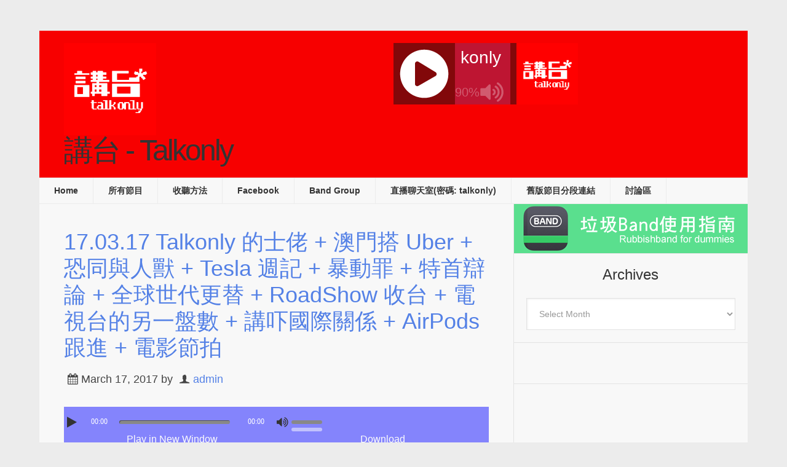

--- FILE ---
content_type: text/html; charset=UTF-8
request_url: https://podcast.talkonly.net/tag/%E6%94%BF%E6%83%85/
body_size: 14475
content:
<!DOCTYPE html>
<html lang="en-US">
<head >
<meta charset="UTF-8" />
		<meta name="robots" content="noindex" />
		<meta name="viewport" content="width=device-width, initial-scale=1" />
<title>政情</title>
<meta name='robots' content='max-image-preview:large' />
<link rel='dns-prefetch' href='//secure.gravatar.com' />
<link rel='dns-prefetch' href='//stats.wp.com' />
<link rel='dns-prefetch' href='//fonts.googleapis.com' />
<link rel='dns-prefetch' href='//v0.wordpress.com' />
<link rel="canonical" href="https://podcast.talkonly.net/tag/%e6%94%bf%e6%83%85/" />
<style id='wp-img-auto-sizes-contain-inline-css' type='text/css'>
img:is([sizes=auto i],[sizes^="auto," i]){contain-intrinsic-size:3000px 1500px}
/*# sourceURL=wp-img-auto-sizes-contain-inline-css */
</style>
<link rel='stylesheet' id='podcast-pro-theme-css' href='https://podcast.talkonly.net/wp-content/themes/podcastpro/style.css?ver=3.6' type='text/css' media='all' />
<style id='wp-emoji-styles-inline-css' type='text/css'>

	img.wp-smiley, img.emoji {
		display: inline !important;
		border: none !important;
		box-shadow: none !important;
		height: 1em !important;
		width: 1em !important;
		margin: 0 0.07em !important;
		vertical-align: -0.1em !important;
		background: none !important;
		padding: 0 !important;
	}
/*# sourceURL=wp-emoji-styles-inline-css */
</style>
<link rel='stylesheet' id='wp-block-library-css' href='https://podcast.talkonly.net/wp-includes/css/dist/block-library/style.min.css?ver=6.9' type='text/css' media='all' />
<style id='global-styles-inline-css' type='text/css'>
:root{--wp--preset--aspect-ratio--square: 1;--wp--preset--aspect-ratio--4-3: 4/3;--wp--preset--aspect-ratio--3-4: 3/4;--wp--preset--aspect-ratio--3-2: 3/2;--wp--preset--aspect-ratio--2-3: 2/3;--wp--preset--aspect-ratio--16-9: 16/9;--wp--preset--aspect-ratio--9-16: 9/16;--wp--preset--color--black: #000000;--wp--preset--color--cyan-bluish-gray: #abb8c3;--wp--preset--color--white: #ffffff;--wp--preset--color--pale-pink: #f78da7;--wp--preset--color--vivid-red: #cf2e2e;--wp--preset--color--luminous-vivid-orange: #ff6900;--wp--preset--color--luminous-vivid-amber: #fcb900;--wp--preset--color--light-green-cyan: #7bdcb5;--wp--preset--color--vivid-green-cyan: #00d084;--wp--preset--color--pale-cyan-blue: #8ed1fc;--wp--preset--color--vivid-cyan-blue: #0693e3;--wp--preset--color--vivid-purple: #9b51e0;--wp--preset--gradient--vivid-cyan-blue-to-vivid-purple: linear-gradient(135deg,rgb(6,147,227) 0%,rgb(155,81,224) 100%);--wp--preset--gradient--light-green-cyan-to-vivid-green-cyan: linear-gradient(135deg,rgb(122,220,180) 0%,rgb(0,208,130) 100%);--wp--preset--gradient--luminous-vivid-amber-to-luminous-vivid-orange: linear-gradient(135deg,rgb(252,185,0) 0%,rgb(255,105,0) 100%);--wp--preset--gradient--luminous-vivid-orange-to-vivid-red: linear-gradient(135deg,rgb(255,105,0) 0%,rgb(207,46,46) 100%);--wp--preset--gradient--very-light-gray-to-cyan-bluish-gray: linear-gradient(135deg,rgb(238,238,238) 0%,rgb(169,184,195) 100%);--wp--preset--gradient--cool-to-warm-spectrum: linear-gradient(135deg,rgb(74,234,220) 0%,rgb(151,120,209) 20%,rgb(207,42,186) 40%,rgb(238,44,130) 60%,rgb(251,105,98) 80%,rgb(254,248,76) 100%);--wp--preset--gradient--blush-light-purple: linear-gradient(135deg,rgb(255,206,236) 0%,rgb(152,150,240) 100%);--wp--preset--gradient--blush-bordeaux: linear-gradient(135deg,rgb(254,205,165) 0%,rgb(254,45,45) 50%,rgb(107,0,62) 100%);--wp--preset--gradient--luminous-dusk: linear-gradient(135deg,rgb(255,203,112) 0%,rgb(199,81,192) 50%,rgb(65,88,208) 100%);--wp--preset--gradient--pale-ocean: linear-gradient(135deg,rgb(255,245,203) 0%,rgb(182,227,212) 50%,rgb(51,167,181) 100%);--wp--preset--gradient--electric-grass: linear-gradient(135deg,rgb(202,248,128) 0%,rgb(113,206,126) 100%);--wp--preset--gradient--midnight: linear-gradient(135deg,rgb(2,3,129) 0%,rgb(40,116,252) 100%);--wp--preset--font-size--small: 13px;--wp--preset--font-size--medium: 20px;--wp--preset--font-size--large: 36px;--wp--preset--font-size--x-large: 42px;--wp--preset--spacing--20: 0.44rem;--wp--preset--spacing--30: 0.67rem;--wp--preset--spacing--40: 1rem;--wp--preset--spacing--50: 1.5rem;--wp--preset--spacing--60: 2.25rem;--wp--preset--spacing--70: 3.38rem;--wp--preset--spacing--80: 5.06rem;--wp--preset--shadow--natural: 6px 6px 9px rgba(0, 0, 0, 0.2);--wp--preset--shadow--deep: 12px 12px 50px rgba(0, 0, 0, 0.4);--wp--preset--shadow--sharp: 6px 6px 0px rgba(0, 0, 0, 0.2);--wp--preset--shadow--outlined: 6px 6px 0px -3px rgb(255, 255, 255), 6px 6px rgb(0, 0, 0);--wp--preset--shadow--crisp: 6px 6px 0px rgb(0, 0, 0);}:where(.is-layout-flex){gap: 0.5em;}:where(.is-layout-grid){gap: 0.5em;}body .is-layout-flex{display: flex;}.is-layout-flex{flex-wrap: wrap;align-items: center;}.is-layout-flex > :is(*, div){margin: 0;}body .is-layout-grid{display: grid;}.is-layout-grid > :is(*, div){margin: 0;}:where(.wp-block-columns.is-layout-flex){gap: 2em;}:where(.wp-block-columns.is-layout-grid){gap: 2em;}:where(.wp-block-post-template.is-layout-flex){gap: 1.25em;}:where(.wp-block-post-template.is-layout-grid){gap: 1.25em;}.has-black-color{color: var(--wp--preset--color--black) !important;}.has-cyan-bluish-gray-color{color: var(--wp--preset--color--cyan-bluish-gray) !important;}.has-white-color{color: var(--wp--preset--color--white) !important;}.has-pale-pink-color{color: var(--wp--preset--color--pale-pink) !important;}.has-vivid-red-color{color: var(--wp--preset--color--vivid-red) !important;}.has-luminous-vivid-orange-color{color: var(--wp--preset--color--luminous-vivid-orange) !important;}.has-luminous-vivid-amber-color{color: var(--wp--preset--color--luminous-vivid-amber) !important;}.has-light-green-cyan-color{color: var(--wp--preset--color--light-green-cyan) !important;}.has-vivid-green-cyan-color{color: var(--wp--preset--color--vivid-green-cyan) !important;}.has-pale-cyan-blue-color{color: var(--wp--preset--color--pale-cyan-blue) !important;}.has-vivid-cyan-blue-color{color: var(--wp--preset--color--vivid-cyan-blue) !important;}.has-vivid-purple-color{color: var(--wp--preset--color--vivid-purple) !important;}.has-black-background-color{background-color: var(--wp--preset--color--black) !important;}.has-cyan-bluish-gray-background-color{background-color: var(--wp--preset--color--cyan-bluish-gray) !important;}.has-white-background-color{background-color: var(--wp--preset--color--white) !important;}.has-pale-pink-background-color{background-color: var(--wp--preset--color--pale-pink) !important;}.has-vivid-red-background-color{background-color: var(--wp--preset--color--vivid-red) !important;}.has-luminous-vivid-orange-background-color{background-color: var(--wp--preset--color--luminous-vivid-orange) !important;}.has-luminous-vivid-amber-background-color{background-color: var(--wp--preset--color--luminous-vivid-amber) !important;}.has-light-green-cyan-background-color{background-color: var(--wp--preset--color--light-green-cyan) !important;}.has-vivid-green-cyan-background-color{background-color: var(--wp--preset--color--vivid-green-cyan) !important;}.has-pale-cyan-blue-background-color{background-color: var(--wp--preset--color--pale-cyan-blue) !important;}.has-vivid-cyan-blue-background-color{background-color: var(--wp--preset--color--vivid-cyan-blue) !important;}.has-vivid-purple-background-color{background-color: var(--wp--preset--color--vivid-purple) !important;}.has-black-border-color{border-color: var(--wp--preset--color--black) !important;}.has-cyan-bluish-gray-border-color{border-color: var(--wp--preset--color--cyan-bluish-gray) !important;}.has-white-border-color{border-color: var(--wp--preset--color--white) !important;}.has-pale-pink-border-color{border-color: var(--wp--preset--color--pale-pink) !important;}.has-vivid-red-border-color{border-color: var(--wp--preset--color--vivid-red) !important;}.has-luminous-vivid-orange-border-color{border-color: var(--wp--preset--color--luminous-vivid-orange) !important;}.has-luminous-vivid-amber-border-color{border-color: var(--wp--preset--color--luminous-vivid-amber) !important;}.has-light-green-cyan-border-color{border-color: var(--wp--preset--color--light-green-cyan) !important;}.has-vivid-green-cyan-border-color{border-color: var(--wp--preset--color--vivid-green-cyan) !important;}.has-pale-cyan-blue-border-color{border-color: var(--wp--preset--color--pale-cyan-blue) !important;}.has-vivid-cyan-blue-border-color{border-color: var(--wp--preset--color--vivid-cyan-blue) !important;}.has-vivid-purple-border-color{border-color: var(--wp--preset--color--vivid-purple) !important;}.has-vivid-cyan-blue-to-vivid-purple-gradient-background{background: var(--wp--preset--gradient--vivid-cyan-blue-to-vivid-purple) !important;}.has-light-green-cyan-to-vivid-green-cyan-gradient-background{background: var(--wp--preset--gradient--light-green-cyan-to-vivid-green-cyan) !important;}.has-luminous-vivid-amber-to-luminous-vivid-orange-gradient-background{background: var(--wp--preset--gradient--luminous-vivid-amber-to-luminous-vivid-orange) !important;}.has-luminous-vivid-orange-to-vivid-red-gradient-background{background: var(--wp--preset--gradient--luminous-vivid-orange-to-vivid-red) !important;}.has-very-light-gray-to-cyan-bluish-gray-gradient-background{background: var(--wp--preset--gradient--very-light-gray-to-cyan-bluish-gray) !important;}.has-cool-to-warm-spectrum-gradient-background{background: var(--wp--preset--gradient--cool-to-warm-spectrum) !important;}.has-blush-light-purple-gradient-background{background: var(--wp--preset--gradient--blush-light-purple) !important;}.has-blush-bordeaux-gradient-background{background: var(--wp--preset--gradient--blush-bordeaux) !important;}.has-luminous-dusk-gradient-background{background: var(--wp--preset--gradient--luminous-dusk) !important;}.has-pale-ocean-gradient-background{background: var(--wp--preset--gradient--pale-ocean) !important;}.has-electric-grass-gradient-background{background: var(--wp--preset--gradient--electric-grass) !important;}.has-midnight-gradient-background{background: var(--wp--preset--gradient--midnight) !important;}.has-small-font-size{font-size: var(--wp--preset--font-size--small) !important;}.has-medium-font-size{font-size: var(--wp--preset--font-size--medium) !important;}.has-large-font-size{font-size: var(--wp--preset--font-size--large) !important;}.has-x-large-font-size{font-size: var(--wp--preset--font-size--x-large) !important;}
/*# sourceURL=global-styles-inline-css */
</style>

<style id='classic-theme-styles-inline-css' type='text/css'>
/*! This file is auto-generated */
.wp-block-button__link{color:#fff;background-color:#32373c;border-radius:9999px;box-shadow:none;text-decoration:none;padding:calc(.667em + 2px) calc(1.333em + 2px);font-size:1.125em}.wp-block-file__button{background:#32373c;color:#fff;text-decoration:none}
/*# sourceURL=/wp-includes/css/classic-themes.min.css */
</style>
<link rel='stylesheet' id='app-player-css' href='https://podcast.talkonly.net/wp-content/themes/podcastpro/js/skin/app-player.css?ver=0.1' type='text/css' media='all' />
<link rel='stylesheet' id='mediaelement-style-css' href='https://podcast.talkonly.net/wp-content/themes/podcastpro/js/skin/mediaelementplayer.css?ver=0.1.6' type='text/css' media='all' />
<link rel='stylesheet' id='app-icons-css' href='https://podcast.talkonly.net/wp-content/themes/podcastpro/lib/css/app-icon.css?ver=3.6' type='text/css' media='all' />
<link rel='stylesheet' id='app-share-css' href='https://podcast.talkonly.net/wp-content/themes/podcastpro/lib/css/rrssb.css?ver=3.6' type='text/css' media='all' />
<link rel='stylesheet' id='__EPYT__style-css' href='https://podcast.talkonly.net/wp-content/plugins/youtube-embed-plus/styles/ytprefs.min.css?ver=14.2.3.2' type='text/css' media='all' />
<style id='__EPYT__style-inline-css' type='text/css'>

                .epyt-gallery-thumb {
                        width: 33.333%;
                }
                
/*# sourceURL=__EPYT__style-inline-css */
</style>
<link rel='stylesheet' id='redux-google-fonts-css' href='https://fonts.googleapis.com/css?family=Open+Sans%2Csans-serif%3A400&#038;ver=1508209444' type='text/css' media='all' />
<script type="text/javascript" src="https://podcast.talkonly.net/wp-includes/js/jquery/jquery.min.js?ver=3.7.1" id="jquery-core-js"></script>
<script type="text/javascript" src="https://podcast.talkonly.net/wp-includes/js/jquery/jquery-migrate.min.js?ver=3.4.1" id="jquery-migrate-js"></script>
<script type="text/javascript" src="https://podcast.talkonly.net/wp-content/themes/podcastpro/js/sticky.js?ver=3.6" id="sticky-js-js"></script>
<script type="text/javascript" id="__ytprefs__-js-extra">
/* <![CDATA[ */
var _EPYT_ = {"ajaxurl":"https://podcast.talkonly.net/wp-admin/admin-ajax.php","security":"1d753aa3f6","gallery_scrolloffset":"20","eppathtoscripts":"https://podcast.talkonly.net/wp-content/plugins/youtube-embed-plus/scripts/","eppath":"https://podcast.talkonly.net/wp-content/plugins/youtube-embed-plus/","epresponsiveselector":"[\"iframe.__youtube_prefs_widget__\"]","epdovol":"1","version":"14.2.3.2","evselector":"iframe.__youtube_prefs__[src], iframe[src*=\"youtube.com/embed/\"], iframe[src*=\"youtube-nocookie.com/embed/\"]","ajax_compat":"","maxres_facade":"eager","ytapi_load":"light","pause_others":"","stopMobileBuffer":"1","facade_mode":"","not_live_on_channel":""};
//# sourceURL=__ytprefs__-js-extra
/* ]]> */
</script>
<script type="text/javascript" src="https://podcast.talkonly.net/wp-content/plugins/youtube-embed-plus/scripts/ytprefs.min.js?ver=14.2.3.2" id="__ytprefs__-js"></script>
<link rel="https://api.w.org/" href="https://podcast.talkonly.net/wp-json/" /><link rel="alternate" title="JSON" type="application/json" href="https://podcast.talkonly.net/wp-json/wp/v2/tags/1340" /><link rel="EditURI" type="application/rsd+xml" title="RSD" href="https://podcast.talkonly.net/xmlrpc.php?rsd" />
<meta property="fb:app_id" content="1636014303313090"/><style type="text/css">#at_preview .preview_footer {
                background: #fcfcfc !important;
                font-size: 70% !important;
            }
            #at_preview .preview_footer a,#at_preview .preview_footer {
                text-decoration: none !important;
                text-transform: uppercase !important;
            }</style>            <script type="text/javascript"><!--
                                function powerpress_pinw(pinw_url){window.open(pinw_url, 'PowerPressPlayer','toolbar=0,status=0,resizable=1,width=460,height=320');	return false;}
                //-->

                // tabnab protection
                window.addEventListener('load', function () {
                    // make all links have rel="noopener noreferrer"
                    document.querySelectorAll('a[target="_blank"]').forEach(link => {
                        link.setAttribute('rel', 'noopener noreferrer');
                    });
                });
            </script>
            	<style>img#wpstats{display:none}</style>
		<link rel="pingback" href="https://podcast.talkonly.net/xmlrpc.php" />
<style type="text/css">                        #header{
margin: 0 auto;
font-family: talkfont;
}

@font-face {
    font-family: talkfont;
    
}                    </style>
<!-- Jetpack Open Graph Tags -->
<meta property="og:type" content="website" />
<meta property="og:title" content="政情" />
<meta property="og:url" content="https://podcast.talkonly.net/tag/%e6%94%bf%e6%83%85/" />
<meta property="og:site_name" content="講台 - Talkonly" />
<meta property="og:image" content="https://s0.wp.com/i/blank.jpg" />
<meta property="og:image:width" content="200" />
<meta property="og:image:height" content="200" />
<meta property="og:image:alt" content="" />
<meta property="og:locale" content="en_US" />

<!-- End Jetpack Open Graph Tags -->
<link rel="icon" href="https://podcast.talkonly.net/wp-content/uploads/2016/01/20390_10153259124924660_2581283830895614335_n-1-100x100.png" sizes="32x32" />
<link rel="icon" href="https://podcast.talkonly.net/wp-content/uploads/2016/01/20390_10153259124924660_2581283830895614335_n-1-e1452623614532.png" sizes="192x192" />
<link rel="apple-touch-icon" href="https://podcast.talkonly.net/wp-content/uploads/2016/01/20390_10153259124924660_2581283830895614335_n-1-e1452623614532.png" />
<meta name="msapplication-TileImage" content="https://podcast.talkonly.net/wp-content/uploads/2016/01/20390_10153259124924660_2581283830895614335_n-1-e1452623614532.png" />
        <script>
            (function (d, s, id) {
                var js, fjs = d.getElementsByTagName(s)[0];
                if (d.getElementById(id)) return;
                js = d.createElement(s);
                js.id = id;
                js.src = "//connect.facebook.net/zh_HK/sdk.js#xfbml=1&version=v2.4&appID=1636014303313090";
                fjs.parentNode.insertBefore(js, fjs);
            }(document, 'script', 'facebook-jssdk'));
        </script>

            <script>
        jQuery(window).load(function () {
            FB.Event.subscribe('comment.create', comment_add);
            FB.Event.subscribe('comment.remove', comment_remove);

            jQuery("[id=comments]").each(function () {
                jQuery("[id=comments]:gt(0)").hide();
            });
        });

/*        jQuery(document).ready(function ($) {

            $("[id=comments]").each(function () {
                $("[id=comments]:gt(0)").hide();
            });
        })*/

    </script>

    <style type="text/css" title="dynamic-css" class="options-output">a{color:#5481e6;}a:hover{color:#888888;}body{color:#333;}h1,h2,h3,h4,h5,h6{font-family:Arial, Helvetica, sans-serif;font-weight:400;font-style:normal;color:#333;}body{background-color:#ececec;}#message_bar a{color:#5481e6;}#message_bar a:hover{color:#888888;}.nav-primary,.nav-secondary,.genesis-nav-menu .sub-menu a,button.menu-toggle{background-color:#f8f8f8;}.nav-secondary,.nav-primary,.nav-header,.genesis-nav-menu a,.genesis-nav-menu .sub-menu,.genesis-nav-menu .sub-menu a{border-color:#ececec;}.genesis-nav-menu a:hover,.genesis-nav-menu .current-menu-item > a,.genesis-nav-menu .sub-menu a:hover,.genesis-nav-menu .sub-menu .current-menu-item > a,.archive-pagination li a{background:#5481e6;}.genesis-nav-menu a,button.menu-toggle{color:#333333;}.genesis-nav-menu a:hover,.genesis-nav-menu .sub-menu a:hover{color:#f8f8f8;}.site-header{background:#f70000;}.site-title{font-family:Open Sans,sans-serif;letter-spacing:-3px;font-weight:normal;font-style:normal;font-size:48px;}.site-title a{color:#5481e6;}.site-title a:hover{color:#888;}.site-description{color:#5481e6;}#player-bar .wrap{background:rgb(0,0,0);background:rgba(0,0,0,0.61);}#player-bar,#player-bar .entry-title, #player-bar .mejs-container .mejs-controls .mejs-time, #player-bar .mejs-container .mejs-controls .mejs-time span, #player-bar .mejs-controls .mejs-mute,.mejs-controls .mejs-time-rail .mejs-time-float-current{color:#f8f8f8;}#player-bar .entry-title a{color:#fff;}#player-bar .entry-title a:hover{color:#bcbcbc;}#player-bar .mejs-controls .mejs-button button{color:#f8f8f8;}#player-bar .mejs-controls .mejs-button button:hover{color:#333;}#player-bar,#player-bar h1{font-family:Open Sans,sans-serif;}#player-bar .dnld-play{background:rgb(0,0,0);background:rgba(0,0,0,0.5);}#player-bar .dnld-play a:hover{background:rgb(84,129,230);background:rgba(84,129,230,0.75);}#player-bar .dnld-play a{color:#f8f8f8;}#player-bar .dnld-play a:hover{color:#aaa;}.entry .mejs-container,.featuredpost .dnld-play,.entry-footer .dnld-play,.in-post .dnld-play,.entry .mejs-video .mejs-controls,.entry .mejs-controls .mejs-volume-button .mejs-volume-slider{background:rgb(0,0,255);background:rgba(0,0,255,0.47);}.mejs-container .mejs-controls .mejs-time span,.mejs-controls .mejs-time-rail .mejs-time-float-current{color:#ffffff;}.mejs-controls .mejs-button button{color:#333;}.mejs-controls .mejs-button button:hover{color:#eee;}.dnld-play a{color:#fcfcfc;}.dnld-play a:hover{color:#eee;}#before-content-banner{padding-top:40px;padding-right:40px;padding-bottom:40px;padding-left:40px;}.sb-optin{background-color:#888888;}.sb-optin,.sb-optin h4.widgettitle{font-family:Open Sans,sans-serif;color:#fff;}.sb-optin .submit{background-color:#5481e6;}.sb-optin .submit:hover{background-color:#6996fb;}.sb-optin .submit{color:#ffffff;}#prev-next .previous,#prev-next .next{background:#f8f8f8;}#prev-next .previous:hover,#prev-next .next:hover{background:#5481e6;}#prev-next a{color:#333;}#prev-next a:hover{color:#eee;}#prev-next{font-family:Open Sans,sans-serif;}.related-list li{font-family:Open Sans,sans-serif;font-weight:400;font-style:normal;}.related-posts{background:#f8f8f8;}.related-posts,h3.related-title{color:#333333;}.related-list li a{color:#5481e6;}.related-list li a:hover{color:#888;}.site-footer{background:#676767;}.site-footer{color:#333333;}.site-footer a{color:#5481e6;}.site-footer a:hover{color:#888;}.footer-widgets{background:#676767;}.footer-widgets{color:#333333;}.footer-widgets a{color:#5481e6;}.footer-widgets a:hover{color:#888;}</style></head>
<body data-rsssl=1 class="archive tag tag-1340 wp-theme-genesis wp-child-theme-podcastpro header-image content-sidebar genesis-breadcrumbs-hidden genesis-footer-widgets-hidden " itemscope itemtype="https://schema.org/WebPage"><div class="site-container"><header class="site-header" itemscope itemtype="https://schema.org/WPHeader"><div class="title-area header-image"><a href="https://podcast.talkonly.net/" title="講台 - Talkonly" ><img alt="講台 - Talkonly" src="https://podcast.talkonly.net/wp-content/uploads/2016/01/20390_10153259124924660_2581283830895614335_n-1-e1452623614532.png" width="150" height="150" /></a><h1 class="site-title" itemprop="headline">講台 - Talkonly</h1></div><aside class="widget-area header-widget-area"><section id="text-10" class="widget widget_text"><div class="widget-wrap">			<div class="textwidget">
	<div class='wp-lunaradio' id='lunaradio' style='width:300px; height:100px; 
  -webkit-border-top-left-radius: 0px;
  -webkit-border-top-right-radius: 0px;
  -webkit-border-bottom-right-radius: 0px;
  -webkit-border-bottom-left-radius: 0px;
  -moz-border-radius-topleft: 0px;
  -moz-border-radius-topright: 0px;
  -moz-border-radius-bottomright: 0px;
  -moz-border-radius-bottomleft: 0px;
  border-top-left-radius: 0px;
  border-top-right-radius: 0px;
  border-bottom-right-radius: 0px;
  border-bottom-left-radius: 0px;
  border: none;'>
  <div style='height: 0px; width:0px; overflow: hidden;'>  
  <a href='https://www.sodah-webdesign-agentur.de/tools/radio-player-plugin/' title='WordPress Radio Player Plugin'>WordPress Radio Player Plugin</a> powered by <a href='https://www.sodah-webdesign-agentur.de/' title='WordPress Webdesign Agentur Mainz'>WordPress Webdesign Agentur Mainz</a>
  <a href='https://radioplayer.luna-universe.com' title='html Javascript Radio Player'>JAVASCRIPT HTML RADIO PLAYER</a> marketing by <a href='https://www.die-leadagenten.de/' title='Online Marketing Agentur Mainz'>Online Marketing Agentur Mainz</a>
  </div>
  </div>

<script>
window.addEventListener('load', function () {
    lunaRadio('lunaradio', {
		token: 'YmFWVVNlZiBmU15dYWBeayBgV2Y=',
		userinterface: 'small',
		backgroundcolor: 'rgba(14,16,21,0.5)',
		fontcolor: '#ffffff',
		hightlightcolor: '#fa225b',
		fontname: '',
		googlefont: '',
		fontratio: '0.4',
		radioname: 'talkonly',
		scroll: 'true',
		scrollradioname: 'left',
		scrolltitle: 'right',
		coverimage: 'https://podcast.talkonly.net/wp-content/uploads/2016/01/20390_10153259124924660_2581283830895614335_n-1-e1452623614532.png',
		onlycoverimage: 'false',
		coverstyle: 'square',
		usevisualizer: 'real',
		visualizertype: '5',
		multicolorvisualizer: 'false',
		color1: '#e66c35',
		color2: '#d04345',
		color3: '#85a752',
		color4: '#067dcc',
		visualizeropacity: '0.9',
		visualizerghost: '0.0',
		itunestoken: '1000lIPN',
		metadatatechnic: 'fallback',
		ownmetadataurl: '',
		streamurl: 'https://live.talkonly.net:8443/talkonly.mp3',
		streamtype: 'icecast2',
		icecastmountpoint: '',
		radionomyid: '',
		radionomyapikey: '',
		radiojarid: '',
		radiocoid: '',
		shoutcastpath: '/;?type=http&nocache=107036',
		shoutcastid: '1',
		streamsuffix: '',
		metadatainterval: '20000',
		volume: '90',
		debug: 'false',
		autoplay: 'false',
		displayliveicon: 'false',
		displayvisualizericon: 'true',
	    usestreamcorsproxy: 'false', 
		uselocalstorage: 'false', 
	    corsproxy: '',
	});   
})
</script>
			</div>
		</div></section>
</aside></header><nav class="nav-secondary" aria-label="Secondary" itemscope itemtype="https://schema.org/SiteNavigationElement"><ul id="menu-main-menu" class="menu genesis-nav-menu menu-secondary"><li id="menu-item-98" class="menu-item menu-item-type-custom menu-item-object-custom menu-item-home menu-item-98"><a href="https://podcast.talkonly.net/" itemprop="url"><span itemprop="name">Home</span></a></li>
<li id="menu-item-588" class="menu-item menu-item-type-taxonomy menu-item-object-category menu-item-has-children menu-item-588"><a href="https://podcast.talkonly.net/category/all/" itemprop="url"><span itemprop="name">所有節目</span></a>
<ul class="sub-menu">
	<li id="menu-item-01" class="menu-item-has-children menu-item-01"><a href="https://podcast.talkonly.net/2025/" itemprop="url"><span itemprop="name">2025</span></a>
	<ul class="sub-menu">
		<li id="menu-item-013" class="menu-item-013"><a href="https://podcast.talkonly.net/2025/12/" itemprop="url"><span itemprop="name">December 2025</span></a></li>
		<li id="menu-item-014" class="menu-item-014"><a href="https://podcast.talkonly.net/2025/11/" itemprop="url"><span itemprop="name">November 2025</span></a></li>
		<li id="menu-item-015" class="menu-item-015"><a href="https://podcast.talkonly.net/2025/10/" itemprop="url"><span itemprop="name">October 2025</span></a></li>
		<li id="menu-item-016" class="menu-item-016"><a href="https://podcast.talkonly.net/2025/09/" itemprop="url"><span itemprop="name">September 2025</span></a></li>
		<li id="menu-item-017" class="menu-item-017"><a href="https://podcast.talkonly.net/2025/08/" itemprop="url"><span itemprop="name">August 2025</span></a></li>
		<li id="menu-item-018" class="menu-item-018"><a href="https://podcast.talkonly.net/2025/07/" itemprop="url"><span itemprop="name">July 2025</span></a></li>
		<li id="menu-item-019" class="menu-item-019"><a href="https://podcast.talkonly.net/2025/06/" itemprop="url"><span itemprop="name">June 2025</span></a></li>
		<li id="menu-item-020" class="menu-item-020"><a href="https://podcast.talkonly.net/2025/05/" itemprop="url"><span itemprop="name">May 2025</span></a></li>
		<li id="menu-item-021" class="menu-item-021"><a href="https://podcast.talkonly.net/2025/04/" itemprop="url"><span itemprop="name">April 2025</span></a></li>
		<li id="menu-item-022" class="menu-item-022"><a href="https://podcast.talkonly.net/2025/03/" itemprop="url"><span itemprop="name">March 2025</span></a></li>
		<li id="menu-item-023" class="menu-item-023"><a href="https://podcast.talkonly.net/2025/02/" itemprop="url"><span itemprop="name">February 2025</span></a></li>
		<li id="menu-item-024" class="menu-item-024"><a href="https://podcast.talkonly.net/2025/01/" itemprop="url"><span itemprop="name">January 2025</span></a></li>
	</ul>
</li>
	<li id="menu-item-02" class="menu-item-has-children menu-item-02"><a href="https://podcast.talkonly.net/2024/" itemprop="url"><span itemprop="name">2024</span></a>
	<ul class="sub-menu">
		<li id="menu-item-025" class="menu-item-025"><a href="https://podcast.talkonly.net/2024/12/" itemprop="url"><span itemprop="name">December 2024</span></a></li>
		<li id="menu-item-026" class="menu-item-026"><a href="https://podcast.talkonly.net/2024/11/" itemprop="url"><span itemprop="name">November 2024</span></a></li>
		<li id="menu-item-027" class="menu-item-027"><a href="https://podcast.talkonly.net/2024/10/" itemprop="url"><span itemprop="name">October 2024</span></a></li>
		<li id="menu-item-028" class="menu-item-028"><a href="https://podcast.talkonly.net/2024/09/" itemprop="url"><span itemprop="name">September 2024</span></a></li>
		<li id="menu-item-029" class="menu-item-029"><a href="https://podcast.talkonly.net/2024/08/" itemprop="url"><span itemprop="name">August 2024</span></a></li>
		<li id="menu-item-030" class="menu-item-030"><a href="https://podcast.talkonly.net/2024/07/" itemprop="url"><span itemprop="name">July 2024</span></a></li>
		<li id="menu-item-031" class="menu-item-031"><a href="https://podcast.talkonly.net/2024/06/" itemprop="url"><span itemprop="name">June 2024</span></a></li>
		<li id="menu-item-032" class="menu-item-032"><a href="https://podcast.talkonly.net/2024/05/" itemprop="url"><span itemprop="name">May 2024</span></a></li>
		<li id="menu-item-033" class="menu-item-033"><a href="https://podcast.talkonly.net/2024/04/" itemprop="url"><span itemprop="name">April 2024</span></a></li>
		<li id="menu-item-034" class="menu-item-034"><a href="https://podcast.talkonly.net/2024/03/" itemprop="url"><span itemprop="name">March 2024</span></a></li>
		<li id="menu-item-035" class="menu-item-035"><a href="https://podcast.talkonly.net/2024/02/" itemprop="url"><span itemprop="name">February 2024</span></a></li>
		<li id="menu-item-036" class="menu-item-036"><a href="https://podcast.talkonly.net/2024/01/" itemprop="url"><span itemprop="name">January 2024</span></a></li>
	</ul>
</li>
	<li id="menu-item-03" class="menu-item-has-children menu-item-03"><a href="https://podcast.talkonly.net/2023/" itemprop="url"><span itemprop="name">2023</span></a>
	<ul class="sub-menu">
		<li id="menu-item-037" class="menu-item-037"><a href="https://podcast.talkonly.net/2023/12/" itemprop="url"><span itemprop="name">December 2023</span></a></li>
		<li id="menu-item-038" class="menu-item-038"><a href="https://podcast.talkonly.net/2023/11/" itemprop="url"><span itemprop="name">November 2023</span></a></li>
		<li id="menu-item-039" class="menu-item-039"><a href="https://podcast.talkonly.net/2023/10/" itemprop="url"><span itemprop="name">October 2023</span></a></li>
		<li id="menu-item-040" class="menu-item-040"><a href="https://podcast.talkonly.net/2023/09/" itemprop="url"><span itemprop="name">September 2023</span></a></li>
		<li id="menu-item-041" class="menu-item-041"><a href="https://podcast.talkonly.net/2023/08/" itemprop="url"><span itemprop="name">August 2023</span></a></li>
		<li id="menu-item-042" class="menu-item-042"><a href="https://podcast.talkonly.net/2023/07/" itemprop="url"><span itemprop="name">July 2023</span></a></li>
		<li id="menu-item-043" class="menu-item-043"><a href="https://podcast.talkonly.net/2023/06/" itemprop="url"><span itemprop="name">June 2023</span></a></li>
		<li id="menu-item-044" class="menu-item-044"><a href="https://podcast.talkonly.net/2023/05/" itemprop="url"><span itemprop="name">May 2023</span></a></li>
		<li id="menu-item-045" class="menu-item-045"><a href="https://podcast.talkonly.net/2023/04/" itemprop="url"><span itemprop="name">April 2023</span></a></li>
		<li id="menu-item-046" class="menu-item-046"><a href="https://podcast.talkonly.net/2023/03/" itemprop="url"><span itemprop="name">March 2023</span></a></li>
		<li id="menu-item-047" class="menu-item-047"><a href="https://podcast.talkonly.net/2023/02/" itemprop="url"><span itemprop="name">February 2023</span></a></li>
		<li id="menu-item-048" class="menu-item-048"><a href="https://podcast.talkonly.net/2023/01/" itemprop="url"><span itemprop="name">January 2023</span></a></li>
	</ul>
</li>
	<li id="menu-item-04" class="menu-item-has-children menu-item-04"><a href="https://podcast.talkonly.net/2022/" itemprop="url"><span itemprop="name">2022</span></a>
	<ul class="sub-menu">
		<li id="menu-item-049" class="menu-item-049"><a href="https://podcast.talkonly.net/2022/12/" itemprop="url"><span itemprop="name">December 2022</span></a></li>
		<li id="menu-item-050" class="menu-item-050"><a href="https://podcast.talkonly.net/2022/11/" itemprop="url"><span itemprop="name">November 2022</span></a></li>
		<li id="menu-item-051" class="menu-item-051"><a href="https://podcast.talkonly.net/2022/10/" itemprop="url"><span itemprop="name">October 2022</span></a></li>
		<li id="menu-item-052" class="menu-item-052"><a href="https://podcast.talkonly.net/2022/09/" itemprop="url"><span itemprop="name">September 2022</span></a></li>
		<li id="menu-item-053" class="menu-item-053"><a href="https://podcast.talkonly.net/2022/08/" itemprop="url"><span itemprop="name">August 2022</span></a></li>
		<li id="menu-item-054" class="menu-item-054"><a href="https://podcast.talkonly.net/2022/07/" itemprop="url"><span itemprop="name">July 2022</span></a></li>
		<li id="menu-item-055" class="menu-item-055"><a href="https://podcast.talkonly.net/2022/06/" itemprop="url"><span itemprop="name">June 2022</span></a></li>
		<li id="menu-item-056" class="menu-item-056"><a href="https://podcast.talkonly.net/2022/05/" itemprop="url"><span itemprop="name">May 2022</span></a></li>
		<li id="menu-item-057" class="menu-item-057"><a href="https://podcast.talkonly.net/2022/04/" itemprop="url"><span itemprop="name">April 2022</span></a></li>
		<li id="menu-item-058" class="menu-item-058"><a href="https://podcast.talkonly.net/2022/03/" itemprop="url"><span itemprop="name">March 2022</span></a></li>
		<li id="menu-item-059" class="menu-item-059"><a href="https://podcast.talkonly.net/2022/02/" itemprop="url"><span itemprop="name">February 2022</span></a></li>
		<li id="menu-item-060" class="menu-item-060"><a href="https://podcast.talkonly.net/2022/01/" itemprop="url"><span itemprop="name">January 2022</span></a></li>
	</ul>
</li>
	<li id="menu-item-05" class="menu-item-has-children menu-item-05"><a href="https://podcast.talkonly.net/2021/" itemprop="url"><span itemprop="name">2021</span></a>
	<ul class="sub-menu">
		<li id="menu-item-061" class="menu-item-061"><a href="https://podcast.talkonly.net/2021/12/" itemprop="url"><span itemprop="name">December 2021</span></a></li>
		<li id="menu-item-062" class="menu-item-062"><a href="https://podcast.talkonly.net/2021/11/" itemprop="url"><span itemprop="name">November 2021</span></a></li>
		<li id="menu-item-063" class="menu-item-063"><a href="https://podcast.talkonly.net/2021/10/" itemprop="url"><span itemprop="name">October 2021</span></a></li>
		<li id="menu-item-064" class="menu-item-064"><a href="https://podcast.talkonly.net/2021/09/" itemprop="url"><span itemprop="name">September 2021</span></a></li>
		<li id="menu-item-065" class="menu-item-065"><a href="https://podcast.talkonly.net/2021/08/" itemprop="url"><span itemprop="name">August 2021</span></a></li>
		<li id="menu-item-066" class="menu-item-066"><a href="https://podcast.talkonly.net/2021/07/" itemprop="url"><span itemprop="name">July 2021</span></a></li>
		<li id="menu-item-067" class="menu-item-067"><a href="https://podcast.talkonly.net/2021/06/" itemprop="url"><span itemprop="name">June 2021</span></a></li>
		<li id="menu-item-068" class="menu-item-068"><a href="https://podcast.talkonly.net/2021/05/" itemprop="url"><span itemprop="name">May 2021</span></a></li>
		<li id="menu-item-069" class="menu-item-069"><a href="https://podcast.talkonly.net/2021/04/" itemprop="url"><span itemprop="name">April 2021</span></a></li>
		<li id="menu-item-070" class="menu-item-070"><a href="https://podcast.talkonly.net/2021/03/" itemprop="url"><span itemprop="name">March 2021</span></a></li>
		<li id="menu-item-071" class="menu-item-071"><a href="https://podcast.talkonly.net/2021/02/" itemprop="url"><span itemprop="name">February 2021</span></a></li>
		<li id="menu-item-072" class="menu-item-072"><a href="https://podcast.talkonly.net/2021/01/" itemprop="url"><span itemprop="name">January 2021</span></a></li>
	</ul>
</li>
	<li id="menu-item-06" class="menu-item-has-children menu-item-06"><a href="https://podcast.talkonly.net/2020/" itemprop="url"><span itemprop="name">2020</span></a>
	<ul class="sub-menu">
		<li id="menu-item-073" class="menu-item-073"><a href="https://podcast.talkonly.net/2020/12/" itemprop="url"><span itemprop="name">December 2020</span></a></li>
		<li id="menu-item-074" class="menu-item-074"><a href="https://podcast.talkonly.net/2020/11/" itemprop="url"><span itemprop="name">November 2020</span></a></li>
		<li id="menu-item-075" class="menu-item-075"><a href="https://podcast.talkonly.net/2020/10/" itemprop="url"><span itemprop="name">October 2020</span></a></li>
		<li id="menu-item-076" class="menu-item-076"><a href="https://podcast.talkonly.net/2020/09/" itemprop="url"><span itemprop="name">September 2020</span></a></li>
		<li id="menu-item-077" class="menu-item-077"><a href="https://podcast.talkonly.net/2020/08/" itemprop="url"><span itemprop="name">August 2020</span></a></li>
		<li id="menu-item-078" class="menu-item-078"><a href="https://podcast.talkonly.net/2020/07/" itemprop="url"><span itemprop="name">July 2020</span></a></li>
		<li id="menu-item-079" class="menu-item-079"><a href="https://podcast.talkonly.net/2020/06/" itemprop="url"><span itemprop="name">June 2020</span></a></li>
		<li id="menu-item-080" class="menu-item-080"><a href="https://podcast.talkonly.net/2020/05/" itemprop="url"><span itemprop="name">May 2020</span></a></li>
		<li id="menu-item-081" class="menu-item-081"><a href="https://podcast.talkonly.net/2020/04/" itemprop="url"><span itemprop="name">April 2020</span></a></li>
		<li id="menu-item-082" class="menu-item-082"><a href="https://podcast.talkonly.net/2020/03/" itemprop="url"><span itemprop="name">March 2020</span></a></li>
		<li id="menu-item-083" class="menu-item-083"><a href="https://podcast.talkonly.net/2020/02/" itemprop="url"><span itemprop="name">February 2020</span></a></li>
		<li id="menu-item-084" class="menu-item-084"><a href="https://podcast.talkonly.net/2020/01/" itemprop="url"><span itemprop="name">January 2020</span></a></li>
	</ul>
</li>
	<li id="menu-item-07" class="menu-item-has-children menu-item-07"><a href="https://podcast.talkonly.net/2019/" itemprop="url"><span itemprop="name">2019</span></a>
	<ul class="sub-menu">
		<li id="menu-item-085" class="menu-item-085"><a href="https://podcast.talkonly.net/2019/12/" itemprop="url"><span itemprop="name">December 2019</span></a></li>
		<li id="menu-item-086" class="menu-item-086"><a href="https://podcast.talkonly.net/2019/11/" itemprop="url"><span itemprop="name">November 2019</span></a></li>
		<li id="menu-item-087" class="menu-item-087"><a href="https://podcast.talkonly.net/2019/10/" itemprop="url"><span itemprop="name">October 2019</span></a></li>
		<li id="menu-item-088" class="menu-item-088"><a href="https://podcast.talkonly.net/2019/09/" itemprop="url"><span itemprop="name">September 2019</span></a></li>
		<li id="menu-item-089" class="menu-item-089"><a href="https://podcast.talkonly.net/2019/08/" itemprop="url"><span itemprop="name">August 2019</span></a></li>
		<li id="menu-item-090" class="menu-item-090"><a href="https://podcast.talkonly.net/2019/07/" itemprop="url"><span itemprop="name">July 2019</span></a></li>
		<li id="menu-item-091" class="menu-item-091"><a href="https://podcast.talkonly.net/2019/06/" itemprop="url"><span itemprop="name">June 2019</span></a></li>
		<li id="menu-item-092" class="menu-item-092"><a href="https://podcast.talkonly.net/2019/05/" itemprop="url"><span itemprop="name">May 2019</span></a></li>
		<li id="menu-item-093" class="menu-item-093"><a href="https://podcast.talkonly.net/2019/04/" itemprop="url"><span itemprop="name">April 2019</span></a></li>
		<li id="menu-item-094" class="menu-item-094"><a href="https://podcast.talkonly.net/2019/03/" itemprop="url"><span itemprop="name">March 2019</span></a></li>
		<li id="menu-item-095" class="menu-item-095"><a href="https://podcast.talkonly.net/2019/02/" itemprop="url"><span itemprop="name">February 2019</span></a></li>
		<li id="menu-item-096" class="menu-item-096"><a href="https://podcast.talkonly.net/2019/01/" itemprop="url"><span itemprop="name">January 2019</span></a></li>
	</ul>
</li>
	<li id="menu-item-08" class="menu-item-has-children menu-item-08"><a href="https://podcast.talkonly.net/2018/" itemprop="url"><span itemprop="name">2018</span></a>
	<ul class="sub-menu">
		<li id="menu-item-097" class="menu-item-097"><a href="https://podcast.talkonly.net/2018/12/" itemprop="url"><span itemprop="name">December 2018</span></a></li>
		<li id="menu-item-098" class="menu-item-098"><a href="https://podcast.talkonly.net/2018/11/" itemprop="url"><span itemprop="name">November 2018</span></a></li>
		<li id="menu-item-099" class="menu-item-099"><a href="https://podcast.talkonly.net/2018/10/" itemprop="url"><span itemprop="name">October 2018</span></a></li>
		<li id="menu-item-0100" class="menu-item-0100"><a href="https://podcast.talkonly.net/2018/09/" itemprop="url"><span itemprop="name">September 2018</span></a></li>
		<li id="menu-item-0101" class="menu-item-0101"><a href="https://podcast.talkonly.net/2018/08/" itemprop="url"><span itemprop="name">August 2018</span></a></li>
		<li id="menu-item-0102" class="menu-item-0102"><a href="https://podcast.talkonly.net/2018/07/" itemprop="url"><span itemprop="name">July 2018</span></a></li>
		<li id="menu-item-0103" class="menu-item-0103"><a href="https://podcast.talkonly.net/2018/06/" itemprop="url"><span itemprop="name">June 2018</span></a></li>
		<li id="menu-item-0104" class="menu-item-0104"><a href="https://podcast.talkonly.net/2018/05/" itemprop="url"><span itemprop="name">May 2018</span></a></li>
		<li id="menu-item-0105" class="menu-item-0105"><a href="https://podcast.talkonly.net/2018/04/" itemprop="url"><span itemprop="name">April 2018</span></a></li>
		<li id="menu-item-0106" class="menu-item-0106"><a href="https://podcast.talkonly.net/2018/03/" itemprop="url"><span itemprop="name">March 2018</span></a></li>
		<li id="menu-item-0107" class="menu-item-0107"><a href="https://podcast.talkonly.net/2018/02/" itemprop="url"><span itemprop="name">February 2018</span></a></li>
		<li id="menu-item-0108" class="menu-item-0108"><a href="https://podcast.talkonly.net/2018/01/" itemprop="url"><span itemprop="name">January 2018</span></a></li>
	</ul>
</li>
	<li id="menu-item-09" class="menu-item-has-children menu-item-09"><a href="https://podcast.talkonly.net/2017/" itemprop="url"><span itemprop="name">2017</span></a>
	<ul class="sub-menu">
		<li id="menu-item-0109" class="menu-item-0109"><a href="https://podcast.talkonly.net/2017/12/" itemprop="url"><span itemprop="name">December 2017</span></a></li>
		<li id="menu-item-0110" class="menu-item-0110"><a href="https://podcast.talkonly.net/2017/11/" itemprop="url"><span itemprop="name">November 2017</span></a></li>
		<li id="menu-item-0111" class="menu-item-0111"><a href="https://podcast.talkonly.net/2017/10/" itemprop="url"><span itemprop="name">October 2017</span></a></li>
		<li id="menu-item-0112" class="menu-item-0112"><a href="https://podcast.talkonly.net/2017/09/" itemprop="url"><span itemprop="name">September 2017</span></a></li>
		<li id="menu-item-0113" class="menu-item-0113"><a href="https://podcast.talkonly.net/2017/08/" itemprop="url"><span itemprop="name">August 2017</span></a></li>
		<li id="menu-item-0114" class="menu-item-0114"><a href="https://podcast.talkonly.net/2017/07/" itemprop="url"><span itemprop="name">July 2017</span></a></li>
		<li id="menu-item-0115" class="menu-item-0115"><a href="https://podcast.talkonly.net/2017/06/" itemprop="url"><span itemprop="name">June 2017</span></a></li>
		<li id="menu-item-0116" class="menu-item-0116"><a href="https://podcast.talkonly.net/2017/05/" itemprop="url"><span itemprop="name">May 2017</span></a></li>
		<li id="menu-item-0117" class="menu-item-0117"><a href="https://podcast.talkonly.net/2017/04/" itemprop="url"><span itemprop="name">April 2017</span></a></li>
		<li id="menu-item-0118" class="menu-item-0118"><a href="https://podcast.talkonly.net/2017/03/" itemprop="url"><span itemprop="name">March 2017</span></a></li>
		<li id="menu-item-0119" class="menu-item-0119"><a href="https://podcast.talkonly.net/2017/02/" itemprop="url"><span itemprop="name">February 2017</span></a></li>
		<li id="menu-item-0120" class="menu-item-0120"><a href="https://podcast.talkonly.net/2017/01/" itemprop="url"><span itemprop="name">January 2017</span></a></li>
	</ul>
</li>
	<li id="menu-item-010" class="menu-item-has-children menu-item-010"><a href="https://podcast.talkonly.net/2016/" itemprop="url"><span itemprop="name">2016</span></a>
	<ul class="sub-menu">
		<li id="menu-item-0121" class="menu-item-0121"><a href="https://podcast.talkonly.net/2016/12/" itemprop="url"><span itemprop="name">December 2016</span></a></li>
		<li id="menu-item-0122" class="menu-item-0122"><a href="https://podcast.talkonly.net/2016/11/" itemprop="url"><span itemprop="name">November 2016</span></a></li>
		<li id="menu-item-0123" class="menu-item-0123"><a href="https://podcast.talkonly.net/2016/10/" itemprop="url"><span itemprop="name">October 2016</span></a></li>
		<li id="menu-item-0124" class="menu-item-0124"><a href="https://podcast.talkonly.net/2016/09/" itemprop="url"><span itemprop="name">September 2016</span></a></li>
		<li id="menu-item-0125" class="menu-item-0125"><a href="https://podcast.talkonly.net/2016/08/" itemprop="url"><span itemprop="name">August 2016</span></a></li>
		<li id="menu-item-0126" class="menu-item-0126"><a href="https://podcast.talkonly.net/2016/07/" itemprop="url"><span itemprop="name">July 2016</span></a></li>
		<li id="menu-item-0127" class="menu-item-0127"><a href="https://podcast.talkonly.net/2016/06/" itemprop="url"><span itemprop="name">June 2016</span></a></li>
		<li id="menu-item-0128" class="menu-item-0128"><a href="https://podcast.talkonly.net/2016/05/" itemprop="url"><span itemprop="name">May 2016</span></a></li>
		<li id="menu-item-0129" class="menu-item-0129"><a href="https://podcast.talkonly.net/2016/04/" itemprop="url"><span itemprop="name">April 2016</span></a></li>
		<li id="menu-item-0130" class="menu-item-0130"><a href="https://podcast.talkonly.net/2016/03/" itemprop="url"><span itemprop="name">March 2016</span></a></li>
		<li id="menu-item-0131" class="menu-item-0131"><a href="https://podcast.talkonly.net/2016/02/" itemprop="url"><span itemprop="name">February 2016</span></a></li>
		<li id="menu-item-0132" class="menu-item-0132"><a href="https://podcast.talkonly.net/2016/01/" itemprop="url"><span itemprop="name">January 2016</span></a></li>
	</ul>
</li>
	<li id="menu-item-011" class="menu-item-has-children menu-item-011"><a href="https://podcast.talkonly.net/2015/" itemprop="url"><span itemprop="name">2015</span></a>
	<ul class="sub-menu">
		<li id="menu-item-0133" class="menu-item-0133"><a href="https://podcast.talkonly.net/2015/12/" itemprop="url"><span itemprop="name">December 2015</span></a></li>
		<li id="menu-item-0134" class="menu-item-0134"><a href="https://podcast.talkonly.net/2015/11/" itemprop="url"><span itemprop="name">November 2015</span></a></li>
		<li id="menu-item-0135" class="menu-item-0135"><a href="https://podcast.talkonly.net/2015/10/" itemprop="url"><span itemprop="name">October 2015</span></a></li>
		<li id="menu-item-0136" class="menu-item-0136"><a href="https://podcast.talkonly.net/2015/09/" itemprop="url"><span itemprop="name">September 2015</span></a></li>
		<li id="menu-item-0137" class="menu-item-0137"><a href="https://podcast.talkonly.net/2015/08/" itemprop="url"><span itemprop="name">August 2015</span></a></li>
		<li id="menu-item-0138" class="menu-item-0138"><a href="https://podcast.talkonly.net/2015/07/" itemprop="url"><span itemprop="name">July 2015</span></a></li>
		<li id="menu-item-0139" class="menu-item-0139"><a href="https://podcast.talkonly.net/2015/06/" itemprop="url"><span itemprop="name">June 2015</span></a></li>
		<li id="menu-item-0140" class="menu-item-0140"><a href="https://podcast.talkonly.net/2015/05/" itemprop="url"><span itemprop="name">May 2015</span></a></li>
		<li id="menu-item-0141" class="menu-item-0141"><a href="https://podcast.talkonly.net/2015/04/" itemprop="url"><span itemprop="name">April 2015</span></a></li>
		<li id="menu-item-0142" class="menu-item-0142"><a href="https://podcast.talkonly.net/2015/03/" itemprop="url"><span itemprop="name">March 2015</span></a></li>
		<li id="menu-item-0143" class="menu-item-0143"><a href="https://podcast.talkonly.net/2015/02/" itemprop="url"><span itemprop="name">February 2015</span></a></li>
		<li id="menu-item-0144" class="menu-item-0144"><a href="https://podcast.talkonly.net/2015/01/" itemprop="url"><span itemprop="name">January 2015</span></a></li>
	</ul>
</li>
	<li id="menu-item-012" class="menu-item-has-children menu-item-012"><a href="https://podcast.talkonly.net/2014/" itemprop="url"><span itemprop="name">2014</span></a>
	<ul class="sub-menu">
		<li id="menu-item-0145" class="menu-item-0145"><a href="https://podcast.talkonly.net/2014/12/" itemprop="url"><span itemprop="name">December 2014</span></a></li>
		<li id="menu-item-0146" class="menu-item-0146"><a href="https://podcast.talkonly.net/2014/11/" itemprop="url"><span itemprop="name">November 2014</span></a></li>
		<li id="menu-item-0147" class="menu-item-0147"><a href="https://podcast.talkonly.net/2014/10/" itemprop="url"><span itemprop="name">October 2014</span></a></li>
		<li id="menu-item-0148" class="menu-item-0148"><a href="https://podcast.talkonly.net/2014/09/" itemprop="url"><span itemprop="name">September 2014</span></a></li>
		<li id="menu-item-0149" class="menu-item-0149"><a href="https://podcast.talkonly.net/2014/08/" itemprop="url"><span itemprop="name">August 2014</span></a></li>
		<li id="menu-item-0150" class="menu-item-0150"><a href="https://podcast.talkonly.net/2014/07/" itemprop="url"><span itemprop="name">July 2014</span></a></li>
		<li id="menu-item-0151" class="menu-item-0151"><a href="https://podcast.talkonly.net/2014/06/" itemprop="url"><span itemprop="name">June 2014</span></a></li>
		<li id="menu-item-0152" class="menu-item-0152"><a href="https://podcast.talkonly.net/2014/05/" itemprop="url"><span itemprop="name">May 2014</span></a></li>
	</ul>
</li>
	<li id="menu-item-582" class="menu-item menu-item-type-taxonomy menu-item-object-category menu-item-582"><a href="https://podcast.talkonly.net/category/adb/" itemprop="url"><span itemprop="name">All Day Breakfast</span></a></li>
	<li id="menu-item-583" class="menu-item menu-item-type-taxonomy menu-item-object-category menu-item-583"><a href="https://podcast.talkonly.net/category/forever28/" itemprop="url"><span itemprop="name">Forever 28</span></a></li>
	<li id="menu-item-584" class="menu-item menu-item-type-taxonomy menu-item-object-category menu-item-584"><a href="https://podcast.talkonly.net/category/greenboys/" itemprop="url"><span itemprop="name">Green Boys</span></a></li>
	<li id="menu-item-585" class="menu-item menu-item-type-taxonomy menu-item-object-category menu-item-585"><a href="https://podcast.talkonly.net/category/levelup/" itemprop="url"><span itemprop="name">Level Up</span></a></li>
	<li id="menu-item-586" class="menu-item menu-item-type-taxonomy menu-item-object-category menu-item-586"><a href="https://podcast.talkonly.net/category/omn/" itemprop="url"><span itemprop="name">One More Night</span></a></li>
	<li id="menu-item-2567" class="menu-item menu-item-type-taxonomy menu-item-object-category menu-item-2567"><a href="https://podcast.talkonly.net/category/%e5%b8%8c%e6%b4%bb%e7%89%b9%e6%80%a5/" itemprop="url"><span itemprop="name">希活特急</span></a></li>
	<li id="menu-item-587" class="menu-item menu-item-type-taxonomy menu-item-object-category menu-item-587"><a href="https://podcast.talkonly.net/category/talkonly/" itemprop="url"><span itemprop="name">講台 talkonly</span></a></li>
</ul>
</li>
<li id="menu-item-728" class="menu-item menu-item-type-post_type menu-item-object-page menu-item-728"><a href="https://podcast.talkonly.net/howto/" itemprop="url"><span itemprop="name">收聽方法</span></a></li>
<li id="menu-item-723" class="menu-item menu-item-type-custom menu-item-object-custom menu-item-723"><a target="_blank" href="https://www.facebook.com/talkonly" itemprop="url"><span itemprop="name">Facebook</span></a></li>
<li id="menu-item-725" class="menu-item menu-item-type-custom menu-item-object-custom menu-item-725"><a target="_blank" href="http://band.talkonly.net" itemprop="url"><span itemprop="name">Band Group</span></a></li>
<li id="menu-item-724" class="menu-item menu-item-type-custom menu-item-object-custom menu-item-724"><a target="_blank" href="http://chat.talkonly.net" itemprop="url"><span itemprop="name">直播聊天室(密碼: talkonly)</span></a></li>
<li id="menu-item-726" class="menu-item menu-item-type-custom menu-item-object-custom menu-item-726"><a target="_blank" href="http://www.talkonly.net/archive.php" itemprop="url"><span itemprop="name">舊版節目分段連結</span></a></li>
<li id="menu-item-729" class="menu-item menu-item-type-custom menu-item-object-custom menu-item-729"><a target="_blank" href="http://forum.talkonly.net" itemprop="url"><span itemprop="name">討論區</span></a></li>
</ul></nav><div class="site-inner"><div class="wrap"><div class="content-sidebar-wrap"><main class="content"><article class="post-4366 post type-post status-publish format-standard has-post-thumbnail category-all category-talkonly tag-airpods tag-andrew-garfield tag-bbc tag-beauty-and-the-beast tag-carrie-lam tag-conversion-therapy tag-disney tag-edward-leung tag-fantastic-tv tag-fast-food tag-gay tag-hong-kong-indigenous tag-john-tsang tag-lesbian tag-lgbtq tag-martin-scorsese tag-mcdonalds tag-nowtv tag-pccw tag-popvote tag-ray-kroc tag-regina-ip tag-rex-tillerson tag-roadshow tag-silence tag-spotify tag-tesla tag-thaad tag-the-founder tag-tvb tag-uber tag-viann tag-woo-kwok-hing tag-1256 tag-520 tag-1255 tag-1335 tag-1297 tag-1311 tag-1299 tag-1315 tag-1323 tag-1316 tag-1301 tag-1329 tag-840 tag-1267 tag-1312 tag-460 tag-1343 tag-1345 tag-1359 tag-1300 tag-1298 tag-1308 tag-1340 tag-1341 tag-1350 tag-1306 tag-1332 tag-1319 tag-959 tag-1246 tag-1032 tag-1245 tag-461 tag-1328 tag-960 tag-1065 tag-1326 tag-1338 tag-1331 tag-1330 tag-1354 tag-611 tag-915 tag-1294 tag-1295 tag-1322 tag-1321 tag-1303 tag-1062 tag-964 tag-1305 tag-638 tag-1348 tag-1358 tag-1333 tag-1336 tag-1320 tag-1037 tag-1296 tag-1317 tag-1064 tag-1344 tag-1339 tag-1349 tag-1314 tag-1352 tag-1355 tag-1318 tag-1324 entry" aria-label="17.03.17 Talkonly 的士佬 + 澳門搭 Uber + 恐同與人獸 + Tesla 週記 + 暴動罪 + 特首辯論 + 全球世代更替 + RoadShow 收台 + 電視台的另一盤數 + 講吓國際關係 + AirPods 跟進 + 電影節拍" itemscope itemtype="https://schema.org/CreativeWork"><header class="entry-header"><h2 class="entry-title" itemprop="headline"><a class="entry-title-link" rel="bookmark" href="https://podcast.talkonly.net/17-03-17-talkonly-%e7%9a%84%e5%a3%ab%e4%bd%ac-%e6%be%b3%e9%96%80%e6%90%ad-uber-%e6%81%90%e5%90%8c%e8%88%87%e4%ba%ba%e7%8d%b8-tesla-%e9%80%b1%e8%a8%98-%e6%9a%b4%e5%8b%95%e7%bd%aa-%e7%89%b9/">17.03.17 Talkonly 的士佬 + 澳門搭 Uber + 恐同與人獸 + Tesla 週記 + 暴動罪 + 特首辯論 + 全球世代更替 + RoadShow 收台 + 電視台的另一盤數 + 講吓國際關係 + AirPods 跟進 + 電影節拍</a></h2>
<p class="entry-meta"><time class="entry-time" itemprop="datePublished" datetime="2017-03-17T23:30:24+08:00">March 17, 2017</time> by <span class="entry-author" itemprop="author" itemscope itemtype="https://schema.org/Person"><a href="https://podcast.talkonly.net/author/admin/" class="entry-author-link" rel="author" itemprop="url"><span class="entry-author-name" itemprop="name">admin</span></a></span>  </p></header><div class="in-post"><!--[if lt IE 9]><script>document.createElement('audio');</script><![endif]-->
<audio class="wp-audio-shortcode" id="audio-4366-1" preload="none" style="width: 100%" controls="controls"><source type="audio/mpeg" src="https://podcast.talkonly.net/media/talkonly/talkonly_20170317.mp3" /><a href="https://podcast.talkonly.net/media/talkonly/talkonly_20170317.mp3">https://podcast.talkonly.net/media/talkonly/talkonly_20170317.mp3</a></audio><div class="dnld-play"><a class="play" target="_blank" href="https://podcast.talkonly.net/media/talkonly/talkonly_20170317.mp3" title="Play in New Window">Play in New Window</a><a download="talkonly_20170317.mp3" href="https://podcast.talkonly.net/media/talkonly/talkonly_20170317.mp3" title="Download">Download</a></div></div><div class="entry-content" itemprop="text"><p>的士佬 + 澳門搭 Uber + 恐同與人獸 + Tesla 週記 + 暴動罪 + 特首辯論 + 全球世代更替 + RoadShow 收台 + 電視台的另一盤數 + 講吓國際關係 + AirPods 跟進 + 電影節拍</p>
<p>主持：NetBugs，方東A，Debug，K網友，IFG</p>
<p>的士佬 + 澳門搭 Uber<br />
<audio class="wp-audio-shortcode" id="audio-4366-2" preload="none" style="width: 100%" controls="controls"><source type="audio/mpeg" src="https://podcast.talkonly.net/media/talkonly/parts/TALK-20170317/talkonly.170317.0.mp3" /><a href="https://podcast.talkonly.net/media/talkonly/parts/TALK-20170317/talkonly.170317.0.mp3">https://podcast.talkonly.net/media/talkonly/parts/TALK-20170317/talkonly.170317.0.mp3</a></audio></p>
<p>恐同與人獸<br />
<audio class="wp-audio-shortcode" id="audio-4366-3" preload="none" style="width: 100%" controls="controls"><source type="audio/mpeg" src="https://podcast.talkonly.net/media/talkonly/parts/TALK-20170317/talkonly.170317.1.mp3" /><a href="https://podcast.talkonly.net/media/talkonly/parts/TALK-20170317/talkonly.170317.1.mp3">https://podcast.talkonly.net/media/talkonly/parts/TALK-20170317/talkonly.170317.1.mp3</a></audio></p>
<p>Tesla 週記<br />
<audio class="wp-audio-shortcode" id="audio-4366-4" preload="none" style="width: 100%" controls="controls"><source type="audio/mpeg" src="https://podcast.talkonly.net/media/talkonly/parts/TALK-20170317/talkonly.170317.2.mp3" /><a href="https://podcast.talkonly.net/media/talkonly/parts/TALK-20170317/talkonly.170317.2.mp3">https://podcast.talkonly.net/media/talkonly/parts/TALK-20170317/talkonly.170317.2.mp3</a></audio></p>
<p>暴動罪 + 特首辯論 + 全球世代更替<br />
<audio class="wp-audio-shortcode" id="audio-4366-5" preload="none" style="width: 100%" controls="controls"><source type="audio/mpeg" src="https://podcast.talkonly.net/media/talkonly/parts/TALK-20170317/talkonly.170317.3.mp3" /><a href="https://podcast.talkonly.net/media/talkonly/parts/TALK-20170317/talkonly.170317.3.mp3">https://podcast.talkonly.net/media/talkonly/parts/TALK-20170317/talkonly.170317.3.mp3</a></audio></p>
<p>RoadShow 收台 + 電視台的另一盤數 + 講吓國際關係<br />
<audio class="wp-audio-shortcode" id="audio-4366-6" preload="none" style="width: 100%" controls="controls"><source type="audio/mpeg" src="https://podcast.talkonly.net/media/talkonly/parts/TALK-20170317/talkonly.170317.4.mp3" /><a href="https://podcast.talkonly.net/media/talkonly/parts/TALK-20170317/talkonly.170317.4.mp3">https://podcast.talkonly.net/media/talkonly/parts/TALK-20170317/talkonly.170317.4.mp3</a></audio></p>
<p>AirPods 跟進 + 電影節拍<br />
<audio class="wp-audio-shortcode" id="audio-4366-7" preload="none" style="width: 100%" controls="controls"><source type="audio/mpeg" src="https://podcast.talkonly.net/media/talkonly/parts/TALK-20170317/talkonly.170317.5.mp3" /><a href="https://podcast.talkonly.net/media/talkonly/parts/TALK-20170317/talkonly.170317.5.mp3">https://podcast.talkonly.net/media/talkonly/parts/TALK-20170317/talkonly.170317.5.mp3</a></audio></p>
<p class="powerpress_links powerpress_links_mp3" style="margin-bottom: 1px !important;">Podcast: <a href="https://podcast.talkonly.net/media/talkonly/talkonly_20170317.mp3" class="powerpress_link_pinw" target="_blank" title="Play in new window" onclick="return powerpress_pinw('https://podcast.talkonly.net/?powerpress_pinw=4366-podcast');" rel="nofollow">Play in new window</a> | <a href="https://podcast.talkonly.net/media/talkonly/talkonly_20170317.mp3" class="powerpress_link_d" title="Download" rel="nofollow" download="talkonly_20170317.mp3">Download</a></p><p class="powerpress_links powerpress_subscribe_links">Subscribe: <a href="https://podcast.talkonly.net/feed/podcast/" class="powerpress_link_subscribe powerpress_link_subscribe_rss" target="_blank" title="Subscribe via RSS" rel="nofollow">RSS</a></p><!--powerpress_player--></div><footer class="entry-footer"></footer></article></main><aside class="sidebar sidebar-primary widget-area" role="complementary" aria-label="Primary Sidebar" itemscope itemtype="https://schema.org/WPSideBar"><section id="button-widget-widget-4" class="widget button-widget"><div class="widget-wrap"><div class="widget-btn">			<a  class="btn-widget" href="https://podcast.talkonly.net/bandguide" alt="" title="" ><div style="background-color:#e2e2e2; padding: 0;"><img alt="" class="aligncenter" src="https://podcast.talkonly.net/wp-content/uploads/2016/02/rubbishband.png" /></div></a>		</div></div></section>
<section id="archives-3" class="widget widget_archive"><div class="widget-wrap"><h4 class="widget-title widgettitle">Archives</h4>
		<label class="screen-reader-text" for="archives-dropdown-3">Archives</label>
		<select id="archives-dropdown-3" name="archive-dropdown">
			
			<option value="">Select Month</option>
				<option value='https://podcast.talkonly.net/2025/12/'> December 2025 </option>
	<option value='https://podcast.talkonly.net/2025/11/'> November 2025 </option>
	<option value='https://podcast.talkonly.net/2025/10/'> October 2025 </option>
	<option value='https://podcast.talkonly.net/2025/09/'> September 2025 </option>
	<option value='https://podcast.talkonly.net/2025/08/'> August 2025 </option>
	<option value='https://podcast.talkonly.net/2025/07/'> July 2025 </option>
	<option value='https://podcast.talkonly.net/2025/06/'> June 2025 </option>
	<option value='https://podcast.talkonly.net/2025/05/'> May 2025 </option>
	<option value='https://podcast.talkonly.net/2025/04/'> April 2025 </option>
	<option value='https://podcast.talkonly.net/2025/03/'> March 2025 </option>
	<option value='https://podcast.talkonly.net/2025/02/'> February 2025 </option>
	<option value='https://podcast.talkonly.net/2025/01/'> January 2025 </option>
	<option value='https://podcast.talkonly.net/2024/12/'> December 2024 </option>
	<option value='https://podcast.talkonly.net/2024/11/'> November 2024 </option>
	<option value='https://podcast.talkonly.net/2024/10/'> October 2024 </option>
	<option value='https://podcast.talkonly.net/2024/09/'> September 2024 </option>
	<option value='https://podcast.talkonly.net/2024/08/'> August 2024 </option>
	<option value='https://podcast.talkonly.net/2024/07/'> July 2024 </option>
	<option value='https://podcast.talkonly.net/2024/06/'> June 2024 </option>
	<option value='https://podcast.talkonly.net/2024/05/'> May 2024 </option>
	<option value='https://podcast.talkonly.net/2024/04/'> April 2024 </option>
	<option value='https://podcast.talkonly.net/2024/03/'> March 2024 </option>
	<option value='https://podcast.talkonly.net/2024/02/'> February 2024 </option>
	<option value='https://podcast.talkonly.net/2024/01/'> January 2024 </option>
	<option value='https://podcast.talkonly.net/2023/12/'> December 2023 </option>
	<option value='https://podcast.talkonly.net/2023/11/'> November 2023 </option>
	<option value='https://podcast.talkonly.net/2023/10/'> October 2023 </option>
	<option value='https://podcast.talkonly.net/2023/09/'> September 2023 </option>
	<option value='https://podcast.talkonly.net/2023/08/'> August 2023 </option>
	<option value='https://podcast.talkonly.net/2023/07/'> July 2023 </option>
	<option value='https://podcast.talkonly.net/2023/06/'> June 2023 </option>
	<option value='https://podcast.talkonly.net/2023/05/'> May 2023 </option>
	<option value='https://podcast.talkonly.net/2023/04/'> April 2023 </option>
	<option value='https://podcast.talkonly.net/2023/03/'> March 2023 </option>
	<option value='https://podcast.talkonly.net/2023/02/'> February 2023 </option>
	<option value='https://podcast.talkonly.net/2023/01/'> January 2023 </option>
	<option value='https://podcast.talkonly.net/2022/12/'> December 2022 </option>
	<option value='https://podcast.talkonly.net/2022/11/'> November 2022 </option>
	<option value='https://podcast.talkonly.net/2022/10/'> October 2022 </option>
	<option value='https://podcast.talkonly.net/2022/09/'> September 2022 </option>
	<option value='https://podcast.talkonly.net/2022/08/'> August 2022 </option>
	<option value='https://podcast.talkonly.net/2022/07/'> July 2022 </option>
	<option value='https://podcast.talkonly.net/2022/06/'> June 2022 </option>
	<option value='https://podcast.talkonly.net/2022/05/'> May 2022 </option>
	<option value='https://podcast.talkonly.net/2022/04/'> April 2022 </option>
	<option value='https://podcast.talkonly.net/2022/03/'> March 2022 </option>
	<option value='https://podcast.talkonly.net/2022/02/'> February 2022 </option>
	<option value='https://podcast.talkonly.net/2022/01/'> January 2022 </option>
	<option value='https://podcast.talkonly.net/2021/12/'> December 2021 </option>
	<option value='https://podcast.talkonly.net/2021/11/'> November 2021 </option>
	<option value='https://podcast.talkonly.net/2021/10/'> October 2021 </option>
	<option value='https://podcast.talkonly.net/2021/09/'> September 2021 </option>
	<option value='https://podcast.talkonly.net/2021/08/'> August 2021 </option>
	<option value='https://podcast.talkonly.net/2021/07/'> July 2021 </option>
	<option value='https://podcast.talkonly.net/2021/06/'> June 2021 </option>
	<option value='https://podcast.talkonly.net/2021/05/'> May 2021 </option>
	<option value='https://podcast.talkonly.net/2021/04/'> April 2021 </option>
	<option value='https://podcast.talkonly.net/2021/03/'> March 2021 </option>
	<option value='https://podcast.talkonly.net/2021/02/'> February 2021 </option>
	<option value='https://podcast.talkonly.net/2021/01/'> January 2021 </option>
	<option value='https://podcast.talkonly.net/2020/12/'> December 2020 </option>
	<option value='https://podcast.talkonly.net/2020/11/'> November 2020 </option>
	<option value='https://podcast.talkonly.net/2020/10/'> October 2020 </option>
	<option value='https://podcast.talkonly.net/2020/09/'> September 2020 </option>
	<option value='https://podcast.talkonly.net/2020/08/'> August 2020 </option>
	<option value='https://podcast.talkonly.net/2020/07/'> July 2020 </option>
	<option value='https://podcast.talkonly.net/2020/06/'> June 2020 </option>
	<option value='https://podcast.talkonly.net/2020/05/'> May 2020 </option>
	<option value='https://podcast.talkonly.net/2020/04/'> April 2020 </option>
	<option value='https://podcast.talkonly.net/2020/03/'> March 2020 </option>
	<option value='https://podcast.talkonly.net/2020/02/'> February 2020 </option>
	<option value='https://podcast.talkonly.net/2020/01/'> January 2020 </option>
	<option value='https://podcast.talkonly.net/2019/12/'> December 2019 </option>
	<option value='https://podcast.talkonly.net/2019/11/'> November 2019 </option>
	<option value='https://podcast.talkonly.net/2019/10/'> October 2019 </option>
	<option value='https://podcast.talkonly.net/2019/09/'> September 2019 </option>
	<option value='https://podcast.talkonly.net/2019/08/'> August 2019 </option>
	<option value='https://podcast.talkonly.net/2019/07/'> July 2019 </option>
	<option value='https://podcast.talkonly.net/2019/06/'> June 2019 </option>
	<option value='https://podcast.talkonly.net/2019/05/'> May 2019 </option>
	<option value='https://podcast.talkonly.net/2019/04/'> April 2019 </option>
	<option value='https://podcast.talkonly.net/2019/03/'> March 2019 </option>
	<option value='https://podcast.talkonly.net/2019/02/'> February 2019 </option>
	<option value='https://podcast.talkonly.net/2019/01/'> January 2019 </option>
	<option value='https://podcast.talkonly.net/2018/12/'> December 2018 </option>
	<option value='https://podcast.talkonly.net/2018/11/'> November 2018 </option>
	<option value='https://podcast.talkonly.net/2018/10/'> October 2018 </option>
	<option value='https://podcast.talkonly.net/2018/09/'> September 2018 </option>
	<option value='https://podcast.talkonly.net/2018/08/'> August 2018 </option>
	<option value='https://podcast.talkonly.net/2018/07/'> July 2018 </option>
	<option value='https://podcast.talkonly.net/2018/06/'> June 2018 </option>
	<option value='https://podcast.talkonly.net/2018/05/'> May 2018 </option>
	<option value='https://podcast.talkonly.net/2018/04/'> April 2018 </option>
	<option value='https://podcast.talkonly.net/2018/03/'> March 2018 </option>
	<option value='https://podcast.talkonly.net/2018/02/'> February 2018 </option>
	<option value='https://podcast.talkonly.net/2018/01/'> January 2018 </option>
	<option value='https://podcast.talkonly.net/2017/12/'> December 2017 </option>
	<option value='https://podcast.talkonly.net/2017/11/'> November 2017 </option>
	<option value='https://podcast.talkonly.net/2017/10/'> October 2017 </option>
	<option value='https://podcast.talkonly.net/2017/09/'> September 2017 </option>
	<option value='https://podcast.talkonly.net/2017/08/'> August 2017 </option>
	<option value='https://podcast.talkonly.net/2017/07/'> July 2017 </option>
	<option value='https://podcast.talkonly.net/2017/06/'> June 2017 </option>
	<option value='https://podcast.talkonly.net/2017/05/'> May 2017 </option>
	<option value='https://podcast.talkonly.net/2017/04/'> April 2017 </option>
	<option value='https://podcast.talkonly.net/2017/03/'> March 2017 </option>
	<option value='https://podcast.talkonly.net/2017/02/'> February 2017 </option>
	<option value='https://podcast.talkonly.net/2017/01/'> January 2017 </option>
	<option value='https://podcast.talkonly.net/2016/12/'> December 2016 </option>
	<option value='https://podcast.talkonly.net/2016/11/'> November 2016 </option>
	<option value='https://podcast.talkonly.net/2016/10/'> October 2016 </option>
	<option value='https://podcast.talkonly.net/2016/09/'> September 2016 </option>
	<option value='https://podcast.talkonly.net/2016/08/'> August 2016 </option>
	<option value='https://podcast.talkonly.net/2016/07/'> July 2016 </option>
	<option value='https://podcast.talkonly.net/2016/06/'> June 2016 </option>
	<option value='https://podcast.talkonly.net/2016/05/'> May 2016 </option>
	<option value='https://podcast.talkonly.net/2016/04/'> April 2016 </option>
	<option value='https://podcast.talkonly.net/2016/03/'> March 2016 </option>
	<option value='https://podcast.talkonly.net/2016/02/'> February 2016 </option>
	<option value='https://podcast.talkonly.net/2016/01/'> January 2016 </option>
	<option value='https://podcast.talkonly.net/2015/12/'> December 2015 </option>
	<option value='https://podcast.talkonly.net/2015/11/'> November 2015 </option>
	<option value='https://podcast.talkonly.net/2015/10/'> October 2015 </option>
	<option value='https://podcast.talkonly.net/2015/09/'> September 2015 </option>
	<option value='https://podcast.talkonly.net/2015/08/'> August 2015 </option>
	<option value='https://podcast.talkonly.net/2015/07/'> July 2015 </option>
	<option value='https://podcast.talkonly.net/2015/06/'> June 2015 </option>
	<option value='https://podcast.talkonly.net/2015/05/'> May 2015 </option>
	<option value='https://podcast.talkonly.net/2015/04/'> April 2015 </option>
	<option value='https://podcast.talkonly.net/2015/03/'> March 2015 </option>
	<option value='https://podcast.talkonly.net/2015/02/'> February 2015 </option>
	<option value='https://podcast.talkonly.net/2015/01/'> January 2015 </option>
	<option value='https://podcast.talkonly.net/2014/12/'> December 2014 </option>
	<option value='https://podcast.talkonly.net/2014/11/'> November 2014 </option>
	<option value='https://podcast.talkonly.net/2014/10/'> October 2014 </option>
	<option value='https://podcast.talkonly.net/2014/09/'> September 2014 </option>
	<option value='https://podcast.talkonly.net/2014/08/'> August 2014 </option>
	<option value='https://podcast.talkonly.net/2014/07/'> July 2014 </option>
	<option value='https://podcast.talkonly.net/2014/06/'> June 2014 </option>
	<option value='https://podcast.talkonly.net/2014/05/'> May 2014 </option>

		</select>

			<script type="text/javascript">
/* <![CDATA[ */

( ( dropdownId ) => {
	const dropdown = document.getElementById( dropdownId );
	function onSelectChange() {
		setTimeout( () => {
			if ( 'escape' === dropdown.dataset.lastkey ) {
				return;
			}
			if ( dropdown.value ) {
				document.location.href = dropdown.value;
			}
		}, 250 );
	}
	function onKeyUp( event ) {
		if ( 'Escape' === event.key ) {
			dropdown.dataset.lastkey = 'escape';
		} else {
			delete dropdown.dataset.lastkey;
		}
	}
	function onClick() {
		delete dropdown.dataset.lastkey;
	}
	dropdown.addEventListener( 'keyup', onKeyUp );
	dropdown.addEventListener( 'click', onClick );
	dropdown.addEventListener( 'change', onSelectChange );
})( "archives-dropdown-3" );

//# sourceURL=WP_Widget_Archives%3A%3Awidget
/* ]]> */
</script>
</div></section>
<section id="text-11" class="widget widget_text"><div class="widget-wrap">			<div class="textwidget"><div id="fb-root"></div>
<script>(function(d, s, id) {
  var js, fjs = d.getElementsByTagName(s)[0];
  if (d.getElementById(id)) return;
  js = d.createElement(s); js.id = id;
  js.src = "//connect.facebook.net/zh_HK/sdk.js#xfbml=1&version=v2.5&appId=1636014303313090";
  fjs.parentNode.insertBefore(js, fjs);
}(document, 'script', 'facebook-jssdk'));</script>

<div class="fb-page" data-href="https://www.facebook.com/talkonly" data-tabs="timeline" data-small-header="false" data-adapt-container-width="true" data-hide-cover="false" data-show-facepile="true"><div class="fb-xfbml-parse-ignore"><blockquote cite="https://www.facebook.com/talkonly"><a href="https://www.facebook.com/talkonly">講台 talkonly</a></blockquote></div></div></div>
		</div></section>
</aside></div></div></div><footer class="site-footer" itemscope itemtype="https://schema.org/WPFooter"><div class="wrap"><p>Copyright &#x000A9;&nbsp;2025 · <a href="http://my.appendipity.com/themes/podcast-pro/">Podcast Pro Theme</a> on <a href="https://www.studiopress.com/">Genesis Framework</a> · <a href="https://wordpress.org/">WordPress</a> · <a href="https://podcast.talkonly.net/wp-login.php">Log in</a></p></div></footer></div><script type="speculationrules">
{"prefetch":[{"source":"document","where":{"and":[{"href_matches":"/*"},{"not":{"href_matches":["/wp-*.php","/wp-admin/*","/wp-content/uploads/*","/wp-content/*","/wp-content/plugins/*","/wp-content/themes/podcastpro/*","/wp-content/themes/genesis/*","/*\\?(.+)"]}},{"not":{"selector_matches":"a[rel~=\"nofollow\"]"}},{"not":{"selector_matches":".no-prefetch, .no-prefetch a"}}]},"eagerness":"conservative"}]}
</script>
<script type="text/javascript" id="mediaelement-core-js-before">
/* <![CDATA[ */
var mejsL10n = {"language":"en","strings":{"mejs.download-file":"Download File","mejs.install-flash":"You are using a browser that does not have Flash player enabled or installed. Please turn on your Flash player plugin or download the latest version from https://get.adobe.com/flashplayer/","mejs.fullscreen":"Fullscreen","mejs.play":"Play","mejs.pause":"Pause","mejs.time-slider":"Time Slider","mejs.time-help-text":"Use Left/Right Arrow keys to advance one second, Up/Down arrows to advance ten seconds.","mejs.live-broadcast":"Live Broadcast","mejs.volume-help-text":"Use Up/Down Arrow keys to increase or decrease volume.","mejs.unmute":"Unmute","mejs.mute":"Mute","mejs.volume-slider":"Volume Slider","mejs.video-player":"Video Player","mejs.audio-player":"Audio Player","mejs.captions-subtitles":"Captions/Subtitles","mejs.captions-chapters":"Chapters","mejs.none":"None","mejs.afrikaans":"Afrikaans","mejs.albanian":"Albanian","mejs.arabic":"Arabic","mejs.belarusian":"Belarusian","mejs.bulgarian":"Bulgarian","mejs.catalan":"Catalan","mejs.chinese":"Chinese","mejs.chinese-simplified":"Chinese (Simplified)","mejs.chinese-traditional":"Chinese (Traditional)","mejs.croatian":"Croatian","mejs.czech":"Czech","mejs.danish":"Danish","mejs.dutch":"Dutch","mejs.english":"English","mejs.estonian":"Estonian","mejs.filipino":"Filipino","mejs.finnish":"Finnish","mejs.french":"French","mejs.galician":"Galician","mejs.german":"German","mejs.greek":"Greek","mejs.haitian-creole":"Haitian Creole","mejs.hebrew":"Hebrew","mejs.hindi":"Hindi","mejs.hungarian":"Hungarian","mejs.icelandic":"Icelandic","mejs.indonesian":"Indonesian","mejs.irish":"Irish","mejs.italian":"Italian","mejs.japanese":"Japanese","mejs.korean":"Korean","mejs.latvian":"Latvian","mejs.lithuanian":"Lithuanian","mejs.macedonian":"Macedonian","mejs.malay":"Malay","mejs.maltese":"Maltese","mejs.norwegian":"Norwegian","mejs.persian":"Persian","mejs.polish":"Polish","mejs.portuguese":"Portuguese","mejs.romanian":"Romanian","mejs.russian":"Russian","mejs.serbian":"Serbian","mejs.slovak":"Slovak","mejs.slovenian":"Slovenian","mejs.spanish":"Spanish","mejs.swahili":"Swahili","mejs.swedish":"Swedish","mejs.tagalog":"Tagalog","mejs.thai":"Thai","mejs.turkish":"Turkish","mejs.ukrainian":"Ukrainian","mejs.vietnamese":"Vietnamese","mejs.welsh":"Welsh","mejs.yiddish":"Yiddish"}};
//# sourceURL=mediaelement-core-js-before
/* ]]> */
</script>
<script type="text/javascript" src="https://podcast.talkonly.net/wp-includes/js/mediaelement/mediaelement-and-player.min.js?ver=4.2.17" id="mediaelement-core-js"></script>
<script type="text/javascript" src="https://podcast.talkonly.net/wp-includes/js/mediaelement/mediaelement-migrate.min.js?ver=6.9" id="mediaelement-migrate-js"></script>
<script type="text/javascript" id="mediaelement-js-extra">
/* <![CDATA[ */
var _wpmejsSettings = {"pluginPath":"/wp-includes/js/mediaelement/","classPrefix":"mejs-","stretching":"responsive","audioShortcodeLibrary":"mediaelement","videoShortcodeLibrary":"mediaelement"};
//# sourceURL=mediaelement-js-extra
/* ]]> */
</script>
<script type="text/javascript" src="https://podcast.talkonly.net/wp-includes/js/mediaelement/wp-mediaelement.min.js?ver=6.9" id="wp-mediaelement-js"></script>
<script type="text/javascript" src="https://podcast.talkonly.net/wp-content/themes/podcastpro/js/rrssb.min.js?ver=3.6" id="app-share-js"></script>
<script type="text/javascript" src="https://podcast.talkonly.net/wp-content/themes/podcastpro/js/fluidvids.js?ver=6.9" id="fluid-vids-js"></script>
<script type="text/javascript" src="https://podcast.talkonly.net/wp-content/themes/podcastpro/js/small-menu.js?ver=20130130" id="small-menu-js"></script>
<script type="text/javascript" src="https://podcast.talkonly.net/wp-content/plugins/youtube-embed-plus/scripts/fitvids.min.js?ver=14.2.3.2" id="__ytprefsfitvids__-js"></script>
<script type="text/javascript" id="jetpack-stats-js-before">
/* <![CDATA[ */
_stq = window._stq || [];
_stq.push([ "view", JSON.parse("{\"v\":\"ext\",\"blog\":\"149825960\",\"post\":\"0\",\"tz\":\"8\",\"srv\":\"podcast.talkonly.net\",\"arch_tag\":\"%E6%94%BF%E6%83%85\",\"arch_results\":\"1\",\"j\":\"1:15.3.1\"}") ]);
_stq.push([ "clickTrackerInit", "149825960", "0" ]);
//# sourceURL=jetpack-stats-js-before
/* ]]> */
</script>
<script type="text/javascript" src="https://stats.wp.com/e-202549.js" id="jetpack-stats-js" defer="defer" data-wp-strategy="defer"></script>
<script type="text/javascript" src="https://podcast.talkonly.net/wp-content/plugins/powerpress/player.min.js?ver=6.9" id="powerpress-player-js"></script>
<script type="text/javascript" src="https://podcast.talkonly.net/wp-content/plugins/lu-radioplayer/js/lunaradio.min.js?ver=6.9" id="lunaradio-js"></script>
<script id="wp-emoji-settings" type="application/json">
{"baseUrl":"https://s.w.org/images/core/emoji/17.0.2/72x72/","ext":".png","svgUrl":"https://s.w.org/images/core/emoji/17.0.2/svg/","svgExt":".svg","source":{"concatemoji":"https://podcast.talkonly.net/wp-includes/js/wp-emoji-release.min.js?ver=6.9"}}
</script>
<script type="module">
/* <![CDATA[ */
/*! This file is auto-generated */
const a=JSON.parse(document.getElementById("wp-emoji-settings").textContent),o=(window._wpemojiSettings=a,"wpEmojiSettingsSupports"),s=["flag","emoji"];function i(e){try{var t={supportTests:e,timestamp:(new Date).valueOf()};sessionStorage.setItem(o,JSON.stringify(t))}catch(e){}}function c(e,t,n){e.clearRect(0,0,e.canvas.width,e.canvas.height),e.fillText(t,0,0);t=new Uint32Array(e.getImageData(0,0,e.canvas.width,e.canvas.height).data);e.clearRect(0,0,e.canvas.width,e.canvas.height),e.fillText(n,0,0);const a=new Uint32Array(e.getImageData(0,0,e.canvas.width,e.canvas.height).data);return t.every((e,t)=>e===a[t])}function p(e,t){e.clearRect(0,0,e.canvas.width,e.canvas.height),e.fillText(t,0,0);var n=e.getImageData(16,16,1,1);for(let e=0;e<n.data.length;e++)if(0!==n.data[e])return!1;return!0}function u(e,t,n,a){switch(t){case"flag":return n(e,"\ud83c\udff3\ufe0f\u200d\u26a7\ufe0f","\ud83c\udff3\ufe0f\u200b\u26a7\ufe0f")?!1:!n(e,"\ud83c\udde8\ud83c\uddf6","\ud83c\udde8\u200b\ud83c\uddf6")&&!n(e,"\ud83c\udff4\udb40\udc67\udb40\udc62\udb40\udc65\udb40\udc6e\udb40\udc67\udb40\udc7f","\ud83c\udff4\u200b\udb40\udc67\u200b\udb40\udc62\u200b\udb40\udc65\u200b\udb40\udc6e\u200b\udb40\udc67\u200b\udb40\udc7f");case"emoji":return!a(e,"\ud83e\u1fac8")}return!1}function f(e,t,n,a){let r;const o=(r="undefined"!=typeof WorkerGlobalScope&&self instanceof WorkerGlobalScope?new OffscreenCanvas(300,150):document.createElement("canvas")).getContext("2d",{willReadFrequently:!0}),s=(o.textBaseline="top",o.font="600 32px Arial",{});return e.forEach(e=>{s[e]=t(o,e,n,a)}),s}function r(e){var t=document.createElement("script");t.src=e,t.defer=!0,document.head.appendChild(t)}a.supports={everything:!0,everythingExceptFlag:!0},new Promise(t=>{let n=function(){try{var e=JSON.parse(sessionStorage.getItem(o));if("object"==typeof e&&"number"==typeof e.timestamp&&(new Date).valueOf()<e.timestamp+604800&&"object"==typeof e.supportTests)return e.supportTests}catch(e){}return null}();if(!n){if("undefined"!=typeof Worker&&"undefined"!=typeof OffscreenCanvas&&"undefined"!=typeof URL&&URL.createObjectURL&&"undefined"!=typeof Blob)try{var e="postMessage("+f.toString()+"("+[JSON.stringify(s),u.toString(),c.toString(),p.toString()].join(",")+"));",a=new Blob([e],{type:"text/javascript"});const r=new Worker(URL.createObjectURL(a),{name:"wpTestEmojiSupports"});return void(r.onmessage=e=>{i(n=e.data),r.terminate(),t(n)})}catch(e){}i(n=f(s,u,c,p))}t(n)}).then(e=>{for(const n in e)a.supports[n]=e[n],a.supports.everything=a.supports.everything&&a.supports[n],"flag"!==n&&(a.supports.everythingExceptFlag=a.supports.everythingExceptFlag&&a.supports[n]);var t;a.supports.everythingExceptFlag=a.supports.everythingExceptFlag&&!a.supports.flag,a.supports.everything||((t=a.source||{}).concatemoji?r(t.concatemoji):t.wpemoji&&t.twemoji&&(r(t.twemoji),r(t.wpemoji)))});
//# sourceURL=https://podcast.talkonly.net/wp-includes/js/wp-emoji-loader.min.js
/* ]]> */
</script>
    <script>

        var comment_add = function (response) {
            var cevap = response;

            jQuery.ajax({
                type: 'POST',
                url: 'https://podcast.talkonly.net/wp-admin/admin-ajax.php',
                data: {
                    'action': 'fbcs_ajaxCA', myData: cevap
                },
                success: function (response) {
                    console.log('comment.create fired' + response);
                },
                error: function (exception) {
                    console.log('Exception:' + exception);
                }
            });
            return false;
        };

        var comment_remove = function (response) {
            var cevap = response;

            jQuery.ajax({
                type: 'POST',
                url: 'https://podcast.talkonly.net/wp-admin/admin-ajax.php',
                data: {
                    'action': 'fbcs_ajaxCR', myData: cevap
                },
                success: function () {
                    console.log('comment.remove fired');
                },
                error: function (exception) {
                    console.log('Exception:' + exception);
                }
            });
            return false;
        };


    </script>

    </body></html>


--- FILE ---
content_type: application/javascript
request_url: https://podcast.talkonly.net/wp-content/themes/podcastpro/js/small-menu.js?ver=20130130
body_size: -10
content:
/**
 * Handles toggling the main navigation menu for small screens.
 */
( function( window, $, undefined ) {
	'use strict';
 
		$( '.nav-primary' ).before( '<button class="menu-toggle" role="button" aria-pressed="false"></button>' ); // Add toggles to menus
		$( '.nav-header' ).before( '<button class="menu-toggle" role="button" aria-pressed="false"></button>' );
		$( '.nav-secondary' ).before( '<button class="menu-toggle" role="button" aria-pressed="false"></button>' );
 
	// Show/hide the navigation
	$( '.menu-toggle' ).on( 'click', function() {
		var $this = $( this );
			$this.attr( 'aria-pressed', function( index, value ) {
		return 'false' === value ? 'true' : 'false';
	});
 
	$this.toggleClass( 'activated' );
	$this.next( '.nav-primary' ).slideToggle( 'fast' );
	$this.next( '.nav-header' ).slideToggle( 'fast' );
	$this.next( '.nav-secondary' ).slideToggle( 'fast' );
 
});
 
})( this, jQuery );